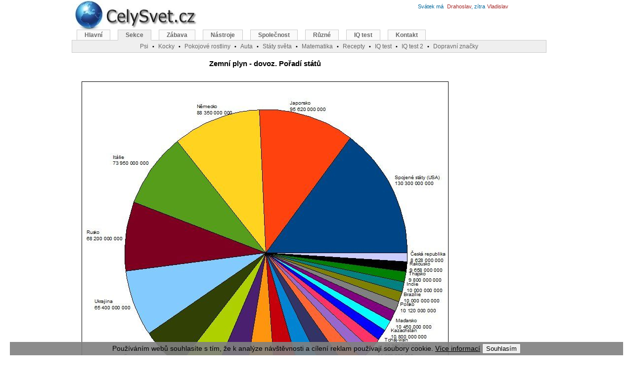

--- FILE ---
content_type: text/html; charset=windows-1250
request_url: http://m3.celysvet.cz/poradi-statu-zemni-plyn---dovoz
body_size: 7064
content:
<!DOCTYPE HTML PUBLIC "-//W3C//DTD HTML 4.01 Transitional//EN"><html><head>
<meta http-equiv="Content-Language" content="cs"><meta http-equiv="Content-Type" content="text/html; charset=windows-1250"><title>Zemní plyn - dovoz. Pořadí států</title><meta name="keywords" content="Zemní plyn - dovoz. Pořadí států"><meta name="description" content="Zemní plyn - dovoz. Pořadí států"><link rel="shortcut icon" href="http://www.celysvet.cz/skin/celysvet.ico"><meta name="viewport" content="width=device-width, initial-scale=1"><style type="text/css">
	#d_main{width:990px;height:1200px;margin-left:auto;margin-right:auto;position:relative}
	#d_page{width:775px;text-align:center;position:absolute;top:110px;left:3px;margin:0 auto}
	#d_header_1{position:absolute;top:-8px;left:0}
	#d_header_2{width:960px;position:absolute;top:60px;left:0}
	#d_header_3{width:300px;position:absolute;top:30px;left:650px}
	#d_right{width:200px;text-align:left;position:absolute;top:120px;left:795px;margin:0 auto}
	#d_right1{width:200px;text-align:left;position:absolute;top:120px;left:965px;margin:0 auto}
	.reklama1{padding:0 10px 10px 0;width: 340px; float: left;}
	.adslot_2 { width: 336px; height: 280px; }
	#d_header_4{text-align:left;width:300px;position:absolute;top:3px;left:700px}
	#d_header_5{text-align:left;width:300px;position:absolute;top:3px;left:520px}

@media (max-width: 320px) {
	#d_main{width:100%;height:1200px;margin-left:auto;margin-right:auto;position:relative}
	#d_page{width:100%;text-align:center;position:absolute;top:80px;left:0px;margin:0 auto}
	#d_header_2{width:100%;position:absolute;top:70px;left:0;overflow: hidden;}
	#d_header_3{display: none}
	#d_header_4{display: none}
	#d_header_5{display: none}
	#d_right{display: none}
	.vk{display: none}
	.reklama1{width: 300px; float: left;}
	.adslot_2 { width: 300px; height: 250px; }
	.odstup{line-height:225%;}
}
@media (min-width: 320px) and (max-width: 1000px) {
	#d_main{width:100%;height:1200px;margin-left:auto;margin-right:auto;position:relative}
	#d_page{width:100%;text-align:center;position:absolute;top:110px;left:0px;margin:0 auto}
	#d_header_2{width:100%;position:absolute;top:60px;left:0;overflow: hidden;}
	#d_header_3{display: none}
	#d_header_4{display: none}
	#d_header_5{display: none}
	#d_right{display: none}
	.vk{display: none}
	.reklama1{width: 300px; float: left;padding:0 0 10px 0;}
	.adslot_2 { width: 300px; height: 250px; }
	.odstup{line-height:175%;}
}


@media (max-width: 850px) {
	#menuBox{display: none}
	#d_page{width:100%;text-align:center;position:absolute;top:100px;left:0px;margin:0 auto}
	#d_header_1{position:absolute;top:-8px;left:0px}
	.vk2{display: none}
}
@media (max-width: 500px) {
	.imgnarrow{width:100%;height:100%;}
	.imgnarrow150{width:150px;}
	.imgnarrow300{width:300px;}
	.imgnarrow300_300{width:300px;height:300px;}
}

@media (max-width: 1280px) {
	#d_right1{display: none}
}


@media (min-width: 1000px){
	#d_main{width:990px;height:1200px;margin-left:auto;margin-right:auto;position:relative}
	#d_page{width:775px;text-align:center;position:absolute;top:110px;left:3px;margin:0 auto}
	#d_header_1{position:absolute;top:-8px;left:0}
	#d_header_2{width:960px;position:absolute;top:60px;left:0}
	#d_header_3{width:300px;position:absolute;top:30px;left:650px}
	#d_right{width:200px;text-align:left;position:absolute;top:120px;left:795px;margin:0 auto}
	#d_right1{width:200px;text-align:left;position:absolute;top:120px;left:965px;margin:0 auto}
	#d_header_4{text-align:left;width:300px;position:absolute;top:3px;left:700px}
	#d_header_5{text-align:left;width:300px;position:absolute;top:3px;left:520px}
	.reklama1{padding:0 10px 10px 0;width: 340px; float: left;}
	.vkm{display: none}
	.adslot_2 { width: 336px; height: 280px; }
}
.reklama1{padding:0 10px 10px 0;width: 340px; float: left;}
body{text-align:center;margin:0}
.f_header{font:12px verdana, arial, sans-serif}
#menu{font-family:Verdana,Arial,Times New Roman,Helvetica,sans-serif;padding-left:10px;padding-bottom:21px;border-bottom:#ccc 1px solid;margin:0}
#menu a:link{border-right:#ccc 1px solid;border-top:#ccc 1px solid;font-weight:bold;background:#FAFAFA;float:left;border-left:#ccc 1px solid;color:#666;line-height:14px;margin-right:15px;border-bottom:#ccc 1px solid;text-decoration:none;font-size:12px;padding:3px 15px}
#menu a.active{background:#EFEFEF;color:#666;border-bottom:#EFEFEF 1px solid}
#menu a.active:hover{color:#666}
#menu a:hover{color:#dd6933}
#menu a{border-right:#ccc 1px solid;border-top:#ccc 1px solid;font-weight:bold;background:#FAFAFA;float:left;border-left:#ccc 1px solid;color:#666;line-height:14px;margin-right:8px;border-bottom:#ccc 1px solid;text-decoration:none;font-size:12px;padding:2px 10px}
#menusub{font-family:Verdana,Arial,Times New Roman,Helvetica,sans-serif;background:#EFEFEF;border:1px solid #CCC;height:20px;clear:both;text-align:center;border-width:0 1px 1px;margin:0;padding:2px}
#menusub a{position:relative;color:#666;font-size:12px}
#menusub .sub{position:absolute;border:1px solid #CCC;background:#FAFAFA;left:0;z-index:10;padding:5px}
.sprim{background:url(http://www.celysvet.cz/skin/cz3.jpg);background-repeat:no-repeat;display:block;text-indent:-99999px;overflow:hidden;_cursor:Pointer;cursor:Pointer}
font,th,td,p{font-family:Verdana,Arial,Helvetica,sans-serif}
form{margin:0;padding:1px}
p,td{font-size:13px;color:#000000}
a:link,a:active,a:visited{text-decoration:none;color:#006699}
.vlevo2{font-weight:bolder;font-family:Arial;line-height:180%;font-size:12px;color:#000000;vertical-align:top}
a.vlevo{font-family:Arial;font-size:12px;color:#006699}
a.vlevo:hover{font-family:Arial;font-size:12px;color:#dd6900}
hr{height:0;border:0 solid #d1d7dc;border-top-width:1px}
h1,h2,h3,h4{font-family:Verdana,Arial,Times New Roman,Helvetica,sans-serif;text-decoration:none;color:#000000;}
h1{font-size:15px;font-weight:bold;}
h2{font-size:14px;font-weight:normal;margin:0}
h3{font-size:13px;font-weight:normal;}
h4{font-size:12px;font-weight:normal;margin:0}
.bodyline{background-color:#ffffff;border:1px solid #82915a}
.forumline{background-color:#ffffff;border:1px solid #6699cc}
td.row1{background-color:#ffffff}
td.row2{background-color:#e9edd2}
td.row3{background-color:#dce3c1}
td.rowpic{background-color:#c6db84}
td.cat,td.cathead,td.catsides,td.catleft,td.catright,td.catbottom{background-color:#ececec;height:28px;border:1px solid #4787A7;border-width:0 0 1px}
.top{background-color:#c6db84;font-size:11px;font-weight:bold}
.gen{font-size:12px;text-align:justify}
.gen2{font-size:13px;text-align:justify;color:#000000}
.gen,.genmed,.gensmall{color:#000000}
a.gen,a.genmed,a.gensmall{color:#006699;text-decoration:none}
a.gen:hover,a.genmed:hover,a.gensmall:hover{color:#dd6900;text-decoration:underline}
a.mainmenu{text-decoration:none;color:#006699;font-weight:bold}
a.mainmenu:hover{text-decoration:underline;color:#dd6900;font-weight:bold}
.name{font-weight:normal;font-size:11px;color:#000000}
.namem{letter-spacing:1px;font-weight:normal;font-size:11px;color:#000000}
.name2gr{font-size:11px;color:#006699}
.name2br{font-size:11px;color:#a52a2a}
.namered{font-size:11px;font-weight:bold;color:#ff0000}
.top10{font-weight:bold;font-size:11px;color:#ff0000}
.top10em{font-style:italic;font-size:11px}
.top10emgr{color:green;font-style:italic;font-size:11px}
.copyright{font-size:10px;font-family:Verdana,Arial,Helvetica,sans-serif;color:#444444;letter-spacing:-1px}
a.copyright{color:#444444;text-decoration:none}
a.copyright:hover{color:#000000;text-decoration:underline}
textarea,select{color:#000000;font:normal 13px Verdana,Arial,Helvetica,sans-serif;border-color:#6699cc;border-width:1px}
.m-main{background-position:0 0;width:260px;height:80px}
.u-blog{background-position:-40px -81px;width:100px;height:100px;}
.u-flag-slovnik{background-position:-40px -773px;width:100px;height:100px;}
.u-fotosoutez-psi-kocky-cestovani-rostliny{background-position:-40px -249px;width:100px;height:100px;}
.u-iq-test-zdarma-i-s-vysledky{background-position:-40px -350px;width:100px;height:100px;}
.u-osobni-fotoalbum{background-position:-40px -451px;width:100px;height:100px;}
.u-sachy{background-position:-40px -552px;width:100px;height:100px;}
.u-jasnovidec{background-position:-40px -652px;width:100px;height:100px;}
#menu li,#menu ul{display:inline;list-style-type:none;margin:0;padding:0}
a:hover,a.h4:hover,a.name{text-decoration:underline;color:#dd6900}
.genmed,.gensmall{font-size:11px}
.mainmenu,.name2,.name3{font-size:11px;color:#000000}
</style>
<script async src="//pagead2.googlesyndication.com/pagead/js/adsbygoogle.js"></script>
<script>
     (adsbygoogle = window.adsbygoogle || []).push({
          google_ad_client: "ca-pub-6179961253612414",
          enable_page_level_ads: true
     });
</script>
</head><body><div id="d_main"><div id="d_page"><div style="width:100%;text-align:center">
<h1>Zemní plyn - dovoz. Pořadí států</h1><br><img border='1' width='740' height='700' class='imgnarrow300_300' src='./skin/grafy/112-1.jpg'><br><em><font class='name2'>Graf 1: Zemní plyn - dovoz. Pořadí států</font></em><br><br><div style="padding:5px 0 5px 0;">
<script async src="//pagead2.googlesyndication.com/pagead/js/adsbygoogle.js"></script>
<!-- _ru_336_280_top -->
<ins class="adsbygoogle"
     style="display:inline-block;width:336px;height:280px"
     data-ad-client="ca-pub-6179961253612414"
     data-ad-slot="1684655770"></ins>
<script>
(adsbygoogle = window.adsbygoogle || []).push({});
</script>
</div>
<br><img border='1' width='740' height='700' class='imgnarrow300_300' src='./skin/grafy/112-2.jpg'><br><em><font class='name2'>Graf 2: Zemní plyn - dovoz. Pořadí států</font></em><br><br><TABLE BORDER="0" WIDTH="100%" class="forumline">
<TR>
<TD class="catLeft"><font class="name">Místo</font></Td>
<TD class="catLeft"><font class="name">Stát / země</font></Td>
<TD class="catLeft"><font class="name">Údaj</font></Td>
<td class="catLeft"><font class="name">Vývoj</font></td>
</Tr>
<tr><td class='row1' align='left'>1.</td><td  class='row1'><a href='svet-statistika-info-stat-zeme-zemepis-cestovani' title='Zobrazit stát'>Svět :::</a></td><td align='right' class='row1'><b>957 600 000 000</b> m3</td><td class='row1' align='center'><a target='_blank' href='vyvoj-zmeny-v-case-zemni-plyn---dovoz?country=141' title='Vývoj a změny v čase: Zemní plyn - dovoz'>Vývoj :</a></td></tr><tr><td class='row2' align='left'>2.</td><td  class='row2'><a href='evropska-unie-eu-statistika-info-stat-zeme-zemepis-cestovani' title='Zobrazit stát'>Evropská unie (EU) :::</a></td><td align='right' class='row2'><b>361 200 000 000</b> m3</td><td class='row2' align='center'><a target='_blank' href='vyvoj-zmeny-v-case-zemni-plyn---dovoz?country=75' title='Vývoj a změny v čase: Zemní plyn - dovoz'>Vývoj :</a></td></tr><tr><td class='row1' align='left'>3.</td><td  class='row1'><a href='spojene-staty-usa-statistika-info-stat-zeme-zemepis-cestovani' title='Zobrazit stát'>Spojené státy (USA) :::</a></td><td align='right' class='row1'><b>130 300 000 000</b> m3</td><td class='row1' align='center'><a target='_blank' href='vyvoj-zmeny-v-case-zemni-plyn---dovoz?country=193' title='Vývoj a změny v čase: Zemní plyn - dovoz'>Vývoj :</a></td></tr><tr><td class='row2' align='left'>4.</td><td  class='row2'><a href='japonsko-statistika-info-stat-zeme-zemepis-cestovani' title='Zobrazit stát'>Japonsko :::</a></td><td align='right' class='row2'><b>95 620 000 000</b> m3</td><td class='row2' align='center'><a target='_blank' href='vyvoj-zmeny-v-case-zemni-plyn---dovoz?country=80' title='Vývoj a změny v čase: Zemní plyn - dovoz'>Vývoj :</a></td></tr><tr><td class='row1' align='left'>5.</td><td  class='row1'><a href='nemecko-statistika-info-stat-zeme-zemepis-cestovani' title='Zobrazit stát'>Německo :::</a></td><td align='right' class='row1'><b>88 350 000 000</b> m3</td><td class='row1' align='center'><a target='_blank' href='vyvoj-zmeny-v-case-zemni-plyn---dovoz?country=134' title='Vývoj a změny v čase: Zemní plyn - dovoz'>Vývoj :</a></td></tr><tr><td class='row2' align='left'>6.</td><td  class='row2'><a href='italie-statistika-info-stat-zeme-zemepis-cestovani' title='Zobrazit stát'>Itálie :::</a></td><td align='right' class='row2'><b>73 950 000 000</b> m3</td><td class='row2' align='center'><a target='_blank' href='vyvoj-zmeny-v-case-zemni-plyn---dovoz?country=183' title='Vývoj a změny v čase: Zemní plyn - dovoz'>Vývoj :</a></td></tr><tr><td class='row1' align='left'>7.</td><td  class='row1'><a href='ukrajina-statistika-info-stat-zeme-zemepis-cestovani' title='Zobrazit stát'>Ukrajina :::</a></td><td align='right' class='row1'><b>65 400 000 000</b> m3</td><td class='row1' align='center'><a target='_blank' href='vyvoj-zmeny-v-case-zemni-plyn---dovoz?country=63' title='Vývoj a změny v čase: Zemní plyn - dovoz'>Vývoj :</a></td></tr><tr><td class='row2' align='left'>8.</td><td  class='row2'><a href='rusko-statistika-info-stat-zeme-zemepis-cestovani' title='Zobrazit stát'>Rusko :::</a></td><td align='right' class='row2'><b>58 300 000 000</b> m3</td><td class='row2' align='center'><a target='_blank' href='vyvoj-zmeny-v-case-zemni-plyn---dovoz?country=220' title='Vývoj a změny v čase: Zemní plyn - dovoz'>Vývoj :</a></td></tr><tr><td class='row1' align='left'>9.</td><td  class='row1'><a href='francie-statistika-info-stat-zeme-zemepis-cestovani' title='Zobrazit stát'>Francie :::</a></td><td align='right' class='row1'><b>42 900 000 000</b> m3</td><td class='row1' align='center'><a target='_blank' href='vyvoj-zmeny-v-case-zemni-plyn---dovoz?country=143' title='Vývoj a změny v čase: Zemní plyn - dovoz'>Vývoj :</a></td></tr><tr><td class='row2' align='left'>10.</td><td  class='row2'><a href='turecko-statistika-info-stat-zeme-zemepis-cestovani' title='Zobrazit stát'>Turecko :::</a></td><td align='right' class='row2'><b>35 830 000 000</b> m3</td><td class='row2' align='center'><a target='_blank' href='vyvoj-zmeny-v-case-zemni-plyn---dovoz?country=182' title='Vývoj a změny v čase: Zemní plyn - dovoz'>Vývoj :</a></td></tr><tr><td class='row1' align='left'>11.</td><td  class='row1'><a href='spanelsko-statistika-info-stat-zeme-zemepis-cestovani' title='Zobrazit stát'>Španělsko :::</a></td><td align='right' class='row1'><b>34 470 000 000</b> m3</td><td class='row1' align='center'><a target='_blank' href='vyvoj-zmeny-v-case-zemni-plyn---dovoz?country=119' title='Vývoj a změny v čase: Zemní plyn - dovoz'>Vývoj :</a></td></tr><tr><td class='row2' align='left'>12.</td><td  class='row2'><a href='jizni-korea-statistika-info-stat-zeme-zemepis-cestovani' title='Zobrazit stát'>Jižní Korea :::</a></td><td align='right' class='row2'><b>33 380 000 000</b> m3</td><td class='row2' align='center'><a target='_blank' href='vyvoj-zmeny-v-case-zemni-plyn---dovoz?country=15' title='Vývoj a změny v čase: Zemní plyn - dovoz'>Vývoj :</a></td></tr><tr><td class='row1' align='left'>13.</td><td  class='row1'><a href='spojene-kralovstvi-velka-britanie-statistika-info-stat-zeme-zemepis-cestovani' title='Zobrazit stát'>Spojené království (Velká Británie) :::</a></td><td align='right' class='row1'><b>29 200 000 000</b> m3</td><td class='row1' align='center'><a target='_blank' href='vyvoj-zmeny-v-case-zemni-plyn---dovoz?country=164' title='Vývoj a změny v čase: Zemní plyn - dovoz'>Vývoj :</a></td></tr><tr><td class='row2' align='left'>14.</td><td  class='row2'><a href='nizozemsko-statistika-info-stat-zeme-zemepis-cestovani' title='Zobrazit stát'>Nizozemsko :::</a></td><td align='right' class='row2'><b>25 730 000 000</b> m3</td><td class='row2' align='center'><a target='_blank' href='vyvoj-zmeny-v-case-zemni-plyn---dovoz?country=106' title='Vývoj a změny v čase: Zemní plyn - dovoz'>Vývoj :</a></td></tr><tr><td class='row1' align='left'>15.</td><td  class='row1'><a href='belorusko-statistika-info-stat-zeme-zemepis-cestovani' title='Zobrazit stát'>Bělorusko :::</a></td><td align='right' class='row1'><b>21 600 000 000</b> m3</td><td class='row1' align='center'><a target='_blank' href='vyvoj-zmeny-v-case-zemni-plyn---dovoz?country=169' title='Vývoj a změny v čase: Zemní plyn - dovoz'>Vývoj :</a></td></tr><tr><td class='row2' align='left'>16.</td><td  class='row2'><a href='belgie-statistika-info-stat-zeme-zemepis-cestovani' title='Zobrazit stát'>Belgie :::</a></td><td align='right' class='row2'><b>17 340 000 000</b> m3</td><td class='row2' align='center'><a target='_blank' href='vyvoj-zmeny-v-case-zemni-plyn---dovoz?country=205' title='Vývoj a změny v čase: Zemní plyn - dovoz'>Vývoj :</a></td></tr><tr><td class='row1' align='left'>17.</td><td  class='row1'><a href='kanada-statistika-info-stat-zeme-zemepis-cestovani' title='Zobrazit stát'>Kanada :::</a></td><td align='right' class='row1'><b>13 200 000 000</b> m3</td><td class='row1' align='center'><a target='_blank' href='vyvoj-zmeny-v-case-zemni-plyn---dovoz?country=262' title='Vývoj a změny v čase: Zemní plyn - dovoz'>Vývoj :</a></td></tr><tr><td class='row2' align='left'>18.</td><td  class='row2'><a href='mexiko-statistika-info-stat-zeme-zemepis-cestovani' title='Zobrazit stát'>Mexiko :::</a></td><td align='right' class='row2'><b>11 690 000 000</b> m3</td><td class='row2' align='center'><a target='_blank' href='vyvoj-zmeny-v-case-zemni-plyn---dovoz?country=174' title='Vývoj a změny v čase: Zemní plyn - dovoz'>Vývoj :</a></td></tr><tr><td class='row1' align='left'>19.</td><td  class='row1'><a href='tchaj-wan-statistika-info-stat-zeme-zemepis-cestovani' title='Zobrazit stát'>Tchaj-wan :::</a></td><td align='right' class='row1'><b>10 900 000 000</b> m3</td><td class='row1' align='center'><a target='_blank' href='vyvoj-zmeny-v-case-zemni-plyn---dovoz?country=112' title='Vývoj a změny v čase: Zemní plyn - dovoz'>Vývoj :</a></td></tr><tr><td class='row2' align='left'>20.</td><td  class='row2'><a href='kazachstan-statistika-info-stat-zeme-zemepis-cestovani' title='Zobrazit stát'>Kazachstán :::</a></td><td align='right' class='row2'><b>10 800 000 000</b> m3</td><td class='row2' align='center'><a target='_blank' href='vyvoj-zmeny-v-case-zemni-plyn---dovoz?country=41' title='Vývoj a změny v čase: Zemní plyn - dovoz'>Vývoj :</a></td></tr><tr><td class='row1' align='left'>21.</td><td  class='row1'><a href='madarsko-statistika-info-stat-zeme-zemepis-cestovani' title='Zobrazit stát'>Maďarsko :::</a></td><td align='right' class='row1'><b>10 450 000 000</b> m3</td><td class='row1' align='center'><a target='_blank' href='vyvoj-zmeny-v-case-zemni-plyn---dovoz?country=70' title='Vývoj a změny v čase: Zemní plyn - dovoz'>Vývoj :</a></td></tr><tr><td class='row2' align='left'>22.</td><td  class='row2'><a href='polsko-statistika-info-stat-zeme-zemepis-cestovani' title='Zobrazit stát'>Polsko :::</a></td><td align='right' class='row2'><b>10 120 000 000</b> m3</td><td class='row2' align='center'><a target='_blank' href='vyvoj-zmeny-v-case-zemni-plyn---dovoz?country=4' title='Vývoj a změny v čase: Zemní plyn - dovoz'>Vývoj :</a></td></tr><tr><td class='row1' align='left'>23.</td><td  class='row1'><a href='indie-statistika-info-stat-zeme-zemepis-cestovani' title='Zobrazit stát'>Indie :::</a></td><td align='right' class='row1'><b>10 000 000 000</b> m3</td><td class='row1' align='center'><a target='_blank' href='vyvoj-zmeny-v-case-zemni-plyn---dovoz?country=27' title='Vývoj a změny v čase: Zemní plyn - dovoz'>Vývoj :</a></td></tr><tr><td class='row2' align='left'>24.</td><td  class='row2'><a href='brazilie-statistika-info-stat-zeme-zemepis-cestovani' title='Zobrazit stát'>Brazílie :::</a></td><td align='right' class='row2'><b>10 000 000 000</b> m3</td><td class='row2' align='center'><a target='_blank' href='vyvoj-zmeny-v-case-zemni-plyn---dovoz?country=255' title='Vývoj a změny v čase: Zemní plyn - dovoz'>Vývoj :</a></td></tr><tr><td class='row1' align='left'>25.</td><td  class='row1'><a href='thajsko-statistika-info-stat-zeme-zemepis-cestovani' title='Zobrazit stát'>Thajsko :::</a></td><td align='right' class='row1'><b>9 800 000 000</b> m3</td><td class='row1' align='center'><a target='_blank' href='vyvoj-zmeny-v-case-zemni-plyn---dovoz?country=36' title='Vývoj a změny v čase: Zemní plyn - dovoz'>Vývoj :</a></td></tr><tr><td class='row2' align='left'>26.</td><td  class='row2'><a href='rakousko-statistika-info-stat-zeme-zemepis-cestovani' title='Zobrazit stát'>Rakousko :::</a></td><td align='right' class='row2'><b>9 658 000 000</b> m3</td><td class='row2' align='center'><a target='_blank' href='vyvoj-zmeny-v-case-zemni-plyn---dovoz?country=234' title='Vývoj a změny v čase: Zemní plyn - dovoz'>Vývoj :</a></td></tr><tr><td class='row1' align='left'>27.</td><td  class='row1'><a href='ceska-republika-statistika-info-stat-zeme-zemepis-cestovani' title='Zobrazit stát'><font color='red'>Česká republika :::</font></a></td><td align='right' class='row1'><b>8 628 000 000</b> m3</td><td class='row1' align='center'><a target='_blank' href='vyvoj-zmeny-v-case-zemni-plyn---dovoz?country=108' title='Vývoj a změny v čase: Zemní plyn - dovoz'>Vývoj :</a></td></tr><tr><td class='row2' align='left'>28.</td><td  class='row2'><a href='singapur-statistika-info-stat-zeme-zemepis-cestovani' title='Zobrazit stát'>Singapur :::</a></td><td align='right' class='row2'><b>6 500 000 000</b> m3</td><td class='row2' align='center'><a target='_blank' href='vyvoj-zmeny-v-case-zemni-plyn---dovoz?country=39' title='Vývoj a změny v čase: Zemní plyn - dovoz'>Vývoj :</a></td></tr><tr><td class='row1' align='left'>29.</td><td  class='row1'><a href='slovensko-statistika-info-stat-zeme-zemepis-cestovani' title='Zobrazit stát'>Slovensko :::</a></td><td align='right' class='row1'><b>6 268 000 000</b> m3</td><td class='row1' align='center'><a target='_blank' href='vyvoj-zmeny-v-case-zemni-plyn---dovoz?country=90' title='Vývoj a změny v čase: Zemní plyn - dovoz'>Vývoj :</a></td></tr><tr><td class='row2' align='left'>30.</td><td  class='row2'><a href='iran-statistika-info-stat-zeme-zemepis-cestovani' title='Zobrazit stát'>Írán :::</a></td><td align='right' class='row2'><b>6 100 000 000</b> m3</td><td class='row2' align='center'><a target='_blank' href='vyvoj-zmeny-v-case-zemni-plyn---dovoz?country=22' title='Vývoj a změny v čase: Zemní plyn - dovoz'>Vývoj :</a></td></tr><tr><td class='row1' align='left'>31.</td><td  class='row1'><a href='australie-statistika-info-stat-zeme-zemepis-cestovani' title='Zobrazit stát'>Austrálie :::</a></td><td align='right' class='row1'><b>5 689 000 000</b> m3</td><td class='row1' align='center'><a target='_blank' href='vyvoj-zmeny-v-case-zemni-plyn---dovoz?country=256' title='Vývoj a změny v čase: Zemní plyn - dovoz'>Vývoj :</a></td></tr><tr><td class='row2' align='left'>32.</td><td  class='row2'><a href='bulharsko-statistika-info-stat-zeme-zemepis-cestovani' title='Zobrazit stát'>Bulharsko :::</a></td><td align='right' class='row2'><b>5 179 000 000</b> m3</td><td class='row2' align='center'><a target='_blank' href='vyvoj-zmeny-v-case-zemni-plyn---dovoz?country=116' title='Vývoj a změny v čase: Zemní plyn - dovoz'>Vývoj :</a></td></tr><tr><td class='row1' align='left'>33.</td><td  class='row1'><a href='rumunsko-statistika-info-stat-zeme-zemepis-cestovani' title='Zobrazit stát'>Rumunsko :::</a></td><td align='right' class='row1'><b>4 800 000 000</b> m3</td><td class='row1' align='center'><a target='_blank' href='vyvoj-zmeny-v-case-zemni-plyn---dovoz?country=11' title='Vývoj a změny v čase: Zemní plyn - dovoz'>Vývoj :</a></td></tr><tr><td class='row2' align='left'>34.</td><td  class='row2'><a href='finsko-statistika-info-stat-zeme-zemepis-cestovani' title='Zobrazit stát'>Finsko :::</a></td><td align='right' class='row2'><b>4 576 000 000</b> m3</td><td class='row2' align='center'><a target='_blank' href='vyvoj-zmeny-v-case-zemni-plyn---dovoz?country=243' title='Vývoj a změny v čase: Zemní plyn - dovoz'>Vývoj :</a></td></tr><tr><td class='row1' align='left'>35.</td><td  class='row1'><a href='irsko-statistika-info-stat-zeme-zemepis-cestovani' title='Zobrazit stát'>Irsko :::</a></td><td align='right' class='row1'><b>4 552 000 000</b> m3</td><td class='row1' align='center'><a target='_blank' href='vyvoj-zmeny-v-case-zemni-plyn---dovoz?country=208' title='Vývoj a změny v čase: Zemní plyn - dovoz'>Vývoj :</a></td></tr><tr><td class='row2' align='left'>36.</td><td  class='row2'><a href='recko-statistika-info-stat-zeme-zemepis-cestovani' title='Zobrazit stát'>Řecko :::</a></td><td align='right' class='row2'><b>4 100 000 000</b> m3</td><td class='row2' align='center'><a target='_blank' href='vyvoj-zmeny-v-case-zemni-plyn---dovoz?country=3' title='Vývoj a změny v čase: Zemní plyn - dovoz'>Vývoj :</a></td></tr><tr><td class='row1' align='left'>37.</td><td  class='row1'><a href='portugalsko-statistika-info-stat-zeme-zemepis-cestovani' title='Zobrazit stát'>Portugalsko :::</a></td><td align='right' class='row1'><b>4 095 000 000</b> m3</td><td class='row1' align='center'><a target='_blank' href='vyvoj-zmeny-v-case-zemni-plyn---dovoz?country=202' title='Vývoj a změny v čase: Zemní plyn - dovoz'>Vývoj :</a></td></tr><tr><td class='row2' align='left'>38.</td><td  class='row2'><a href='cina-statistika-info-stat-zeme-zemepis-cestovani' title='Zobrazit stát'>Čína :::</a></td><td align='right' class='row2'><b>3 920 000 000</b> m3</td><td class='row2' align='center'><a target='_blank' href='vyvoj-zmeny-v-case-zemni-plyn---dovoz?country=200' title='Vývoj a změny v čase: Zemní plyn - dovoz'>Vývoj :</a></td></tr><tr><td class='row1' align='left'>39.</td><td  class='row1'><a href='litva-statistika-info-stat-zeme-zemepis-cestovani' title='Zobrazit stát'>Litva :::</a></td><td align='right' class='row1'><b>3 440 000 000</b> m3</td><td class='row1' align='center'><a target='_blank' href='vyvoj-zmeny-v-case-zemni-plyn---dovoz?country=181' title='Vývoj a změny v čase: Zemní plyn - dovoz'>Vývoj :</a></td></tr><tr><td class='row2' align='left'>40.</td><td  class='row2'><a href='svycarsko-statistika-info-stat-zeme-zemepis-cestovani' title='Zobrazit stát'>Švýcarsko :::</a></td><td align='right' class='row2'><b>3 232 000 000</b> m3</td><td class='row2' align='center'><a target='_blank' href='vyvoj-zmeny-v-case-zemni-plyn---dovoz?country=213' title='Vývoj a změny v čase: Zemní plyn - dovoz'>Vývoj :</a></td></tr><tr><td class='row1' align='left'>41.</td><td  class='row1'><a href='hong-kong-statistika-info-stat-zeme-zemepis-cestovani' title='Zobrazit stát'>Hong Kong :::</a></td><td align='right' class='row1'><b>2 690 000 000</b> m3</td><td class='row1' align='center'><a target='_blank' href='vyvoj-zmeny-v-case-zemni-plyn---dovoz?country=226' title='Vývoj a změny v čase: Zemní plyn - dovoz'>Vývoj :</a></td></tr><tr><td class='row2' align='left'>42.</td><td  class='row2'><a href='moldavsko-statistika-info-stat-zeme-zemepis-cestovani' title='Zobrazit stát'>Moldavsko :::</a></td><td align='right' class='row2'><b>2 440 000 000</b> m3</td><td class='row2' align='center'><a target='_blank' href='vyvoj-zmeny-v-case-zemni-plyn---dovoz?country=26' title='Vývoj a změny v čase: Zemní plyn - dovoz'>Vývoj :</a></td></tr><tr><td class='row1' align='left'>43.</td><td  class='row1'><a href='jordansko-statistika-info-stat-zeme-zemepis-cestovani' title='Zobrazit stát'>Jordánsko :::</a></td><td align='right' class='row1'><b>2 400 000 000</b> m3</td><td class='row1' align='center'><a target='_blank' href='vyvoj-zmeny-v-case-zemni-plyn---dovoz?country=212' title='Vývoj a změny v čase: Zemní plyn - dovoz'>Vývoj :</a></td></tr><tr><td class='row2' align='left'>44.</td><td  class='row2'><a href='chile-statistika-info-stat-zeme-zemepis-cestovani' title='Zobrazit stát'>Chile :::</a></td><td align='right' class='row2'><b>2 400 000 000</b> m3</td><td class='row2' align='center'><a target='_blank' href='vyvoj-zmeny-v-case-zemni-plyn---dovoz?country=97' title='Vývoj a změny v čase: Zemní plyn - dovoz'>Vývoj :</a></td></tr><tr><td class='row1' align='left'>45.</td><td  class='row1'><a href='srbsko-statistika-info-stat-zeme-zemepis-cestovani' title='Zobrazit stát'>Srbsko :::</a></td><td align='right' class='row1'><b>2 100 000 000</b> m3</td><td class='row1' align='center'><a target='_blank' href='vyvoj-zmeny-v-case-zemni-plyn---dovoz?country=161' title='Vývoj a změny v čase: Zemní plyn - dovoz'>Vývoj :</a></td></tr><tr><td class='row2' align='left'>46.</td><td  class='row2'><a href='srbsko-statistika-info-stat-zeme-zemepis-cestovani' title='Zobrazit stát'>Srbsko :::</a></td><td align='right' class='row2'><b>2 100 000 000</b> m3</td><td class='row2' align='center'><a target='_blank' href='vyvoj-zmeny-v-case-zemni-plyn---dovoz?country=161' title='Vývoj a změny v čase: Zemní plyn - dovoz'>Vývoj :</a></td></tr><tr><td class='row1' align='left'>47.</td><td  class='row1'><a href='armenie-statistika-info-stat-zeme-zemepis-cestovani' title='Zobrazit stát'>Arménie :::</a></td><td align='right' class='row1'><b>2 050 000 000</b> m3</td><td class='row1' align='center'><a target='_blank' href='vyvoj-zmeny-v-case-zemni-plyn---dovoz?country=92' title='Vývoj a změny v čase: Zemní plyn - dovoz'>Vývoj :</a></td></tr><tr><td class='row2' align='left'>48.</td><td  class='row2'><a href='lotyssko-statistika-info-stat-zeme-zemepis-cestovani' title='Zobrazit stát'>Lotyšsko :::</a></td><td align='right' class='row2'><b>2 040 000 000</b> m3</td><td class='row2' align='center'><a target='_blank' href='vyvoj-zmeny-v-case-zemni-plyn---dovoz?country=44' title='Vývoj a změny v čase: Zemní plyn - dovoz'>Vývoj :</a></td></tr><tr><td class='row1' align='left'>49.</td><td  class='row1'><a href='argentina-statistika-info-stat-zeme-zemepis-cestovani' title='Zobrazit stát'>Argentina :::</a></td><td align='right' class='row1'><b>1 900 000 000</b> m3</td><td class='row1' align='center'><a target='_blank' href='vyvoj-zmeny-v-case-zemni-plyn---dovoz?country=176' title='Vývoj a změny v čase: Zemní plyn - dovoz'>Vývoj :</a></td></tr><tr><td class='row2' align='left'>50.</td><td  class='row2'><a href='estonsko-statistika-info-stat-zeme-zemepis-cestovani' title='Zobrazit stát'>Estonsko :::</a></td><td align='right' class='row2'><b>1 480 000 000</b> m3</td><td class='row2' align='center'><a target='_blank' href='vyvoj-zmeny-v-case-zemni-plyn---dovoz?country=123' title='Vývoj a změny v čase: Zemní plyn - dovoz'>Vývoj :</a></td></tr><tr><td class='row1' align='left'>51.</td><td  class='row1'><a href='gruzie-statistika-info-stat-zeme-zemepis-cestovani' title='Zobrazit stát'>Gruzie :::</a></td><td align='right' class='row1'><b>1 480 000 000</b> m3</td><td class='row1' align='center'><a target='_blank' href='vyvoj-zmeny-v-case-zemni-plyn---dovoz?country=132' title='Vývoj a změny v čase: Zemní plyn - dovoz'>Vývoj :</a></td></tr><tr><td class='row2' align='left'>52.</td><td  class='row2'><a href='spojene-arabske-emiraty-sae-statistika-info-stat-zeme-zemepis-cestovani' title='Zobrazit stát'>Spojené Arabské Emiráty (SAE) :::</a></td><td align='right' class='row2'><b>1 343 000 000</b> m3</td><td class='row2' align='center'><a target='_blank' href='vyvoj-zmeny-v-case-zemni-plyn---dovoz?country=64' title='Vývoj a změny v čase: Zemní plyn - dovoz'>Vývoj :</a></td></tr><tr><td class='row1' align='left'>53.</td><td  class='row1'><a href='lucembursko-statistika-info-stat-zeme-zemepis-cestovani' title='Zobrazit stát'>Lucembursko :::</a></td><td align='right' class='row1'><b>1 329 000 000</b> m3</td><td class='row1' align='center'><a target='_blank' href='vyvoj-zmeny-v-case-zemni-plyn---dovoz?country=252' title='Vývoj a změny v čase: Zemní plyn - dovoz'>Vývoj :</a></td></tr><tr><td class='row2' align='left'>54.</td><td  class='row2'><a href='chorvatsko-statistika-info-stat-zeme-zemepis-cestovani' title='Zobrazit stát'>Chorvatsko :::</a></td><td align='right' class='row2'><b>1 103 000 000</b> m3</td><td class='row2' align='center'><a target='_blank' href='vyvoj-zmeny-v-case-zemni-plyn---dovoz?country=105' title='Vývoj a změny v čase: Zemní plyn - dovoz'>Vývoj :</a></td></tr><tr><td class='row1' align='left'>55.</td><td  class='row1'><a href='slovinsko-statistika-info-stat-zeme-zemepis-cestovani' title='Zobrazit stát'>Slovinsko :::</a></td><td align='right' class='row1'><b>1 073 000 000</b> m3</td><td class='row1' align='center'><a target='_blank' href='vyvoj-zmeny-v-case-zemni-plyn---dovoz?country=124' title='Vývoj a změny v čase: Zemní plyn - dovoz'>Vývoj :</a></td></tr><tr><td class='row2' align='left'>56.</td><td  class='row2'><a href='svedsko-statistika-info-stat-zeme-zemepis-cestovani' title='Zobrazit stát'>Švédsko :::</a></td><td align='right' class='row2'><b>1 006 000 000</b> m3</td><td class='row2' align='center'><a target='_blank' href='vyvoj-zmeny-v-case-zemni-plyn---dovoz?country=20' title='Vývoj a změny v čase: Zemní plyn - dovoz'>Vývoj :</a></td></tr><tr><td class='row1' align='left'>57.</td><td  class='row1'><a href='tadzikistan-statistika-info-stat-zeme-zemepis-cestovani' title='Zobrazit stát'>Tádžikistán :::</a></td><td align='right' class='row1'><b>810 000 000</b> m3</td><td class='row1' align='center'><a target='_blank' href='vyvoj-zmeny-v-case-zemni-plyn---dovoz?country=196' title='Vývoj a změny v čase: Zemní plyn - dovoz'>Vývoj :</a></td></tr><tr><td class='row2' align='left'>58.</td><td  class='row2'><a href='kyrgyzstan-statistika-info-stat-zeme-zemepis-cestovani' title='Zobrazit stát'>Kyrgyzstán :::</a></td><td align='right' class='row2'><b>750 000 000</b> m3</td><td class='row2' align='center'><a target='_blank' href='vyvoj-zmeny-v-case-zemni-plyn---dovoz?country=139' title='Vývoj a změny v čase: Zemní plyn - dovoz'>Vývoj :</a></td></tr><tr><td class='row1' align='left'>59.</td><td  class='row1'><a href='portoriko-statistika-info-stat-zeme-zemepis-cestovani' title='Zobrazit stát'>Portoriko :::</a></td><td align='right' class='row1'><b>736 200 000</b> m3</td><td class='row1' align='center'><a target='_blank' href='vyvoj-zmeny-v-case-zemni-plyn---dovoz?country=160' title='Vývoj a změny v čase: Zemní plyn - dovoz'>Vývoj :</a></td></tr><tr><td class='row2' align='left'>60.</td><td  class='row2'><a href='dominikanska-republika-statistika-info-stat-zeme-zemepis-cestovani' title='Zobrazit stát'>Dominikánská republika :::</a></td><td align='right' class='row2'><b>239 800 000</b> m3</td><td class='row2' align='center'><a target='_blank' href='vyvoj-zmeny-v-case-zemni-plyn---dovoz?country=89' title='Vývoj a změny v čase: Zemní plyn - dovoz'>Vývoj :</a></td></tr><tr><td class='row1' align='left'>61.</td><td  class='row1'><a href='uruguay-statistika-info-stat-zeme-zemepis-cestovani' title='Zobrazit stát'>Uruguay :::</a></td><td align='right' class='row1'><b>116 900 000</b> m3</td><td class='row1' align='center'><a target='_blank' href='vyvoj-zmeny-v-case-zemni-plyn---dovoz?country=178' title='Vývoj a změny v čase: Zemní plyn - dovoz'>Vývoj :</a></td></tr><tr><td class='row2' align='left'>62.</td><td  class='row2'><a href='makedonie-statistika-info-stat-zeme-zemepis-cestovani' title='Zobrazit stát'>Makedonie :::</a></td><td align='right' class='row2'><b>102 800 000</b> m3</td><td class='row2' align='center'><a target='_blank' href='vyvoj-zmeny-v-case-zemni-plyn---dovoz?country=228' title='Vývoj a změny v čase: Zemní plyn - dovoz'>Vývoj :</a></td></tr></table><br><a href='zemepisy-staty-sveta.php' title='Zobrazit všechny země na světě'>Zobrazit všechny země na světě</a><br><br></div>
<br><br><script async src="//pagead2.googlesyndication.com/pagead/js/adsbygoogle.js"></script>
<!-- 300x600 Velky sloupec -->
<ins class="adsbygoogle"
     style="display:inline-block;width:300px;height:600px"
     data-ad-client="ca-pub-6179961253612414"
     data-ad-slot="9755456172"></ins>
<script>
(adsbygoogle = window.adsbygoogle || []).push({});
</script>
<br><br>
<div class="vk">
<font class="namem">Navigace: <a href="./index.php?prom=Sa000">A</a> <a href="./index.php?prom=Sb000">B</a> <a href="./index.php?prom=Sc000">C</a> <a href="./index.php?prom=Sč000">Č</a> <a href="./index.php?prom=Sd000">D</a> <a href="./index.php?prom=Se000">E</a> <a href="./index.php?prom=Sf000">F</a> <a href="./index.php?prom=Sg000">G</a> <a href="./index.php?prom=Sh000">H</a> <a href="./index.php?prom=Si000">I</a> <a href="./index.php?prom=Sj000">J</a> <a href="./index.php?prom=Sk000">K</a> <a href="./index.php?prom=Sl000">L</a> <a href="./index.php?prom=Sm000">M</a> <a href="./index.php?prom=Sn000">N</a> <a href="./index.php?prom=So000">O</a> <a href="./index.php?prom=Sp000">P</a> <a href="./index.php?prom=Sq000">Q</a> <a href="./index.php?prom=Sr000">R</a> <a href="./index.php?prom=Sř000">Ř</a> <a href="./index.php?prom=Ss000">S</a> <a href="./index.php?prom=Sš000">Š</a> <a href="./index.php?prom=St000">T</a> <a href="./index.php?prom=Su000">U</a> <a href="./index.php?prom=Sv000">V</a> <a href="./index.php?prom=Sw000">W</a> <a href="./index.php?prom=Sx000">X</a> <a href="./index.php?prom=Sy000">Y</a> <a href="./index.php?prom=Sz000">Z</a> <a href="./index.php?prom=Sž000">Ž</a> <a href="./index.php?prom=S0000">VŠE </a></font>
<br>
</div>
<br><a href="http://www.celysvet.cz/o-nas.php" title="Ikonka na Vaše stránky">Podpořte nás</a>&nbsp;&middot;&nbsp;<a href="http://www.celysvet.cz/o-nas.php" title="Kontakt">Kontakt</a>&middot;&nbsp;<a href="http://www.celysvet.cz/kniha-navstev.php"  title="Kniha návštěv">Kniha návštěv</a>&nbsp;&middot;&nbsp;<a href="http://www.robostav.cz"  target="_blank" title="RoboStav.cz: Laboratoř pro Robotizaci Stavebních Procesů">RoboStav</a>
<br>
<span class="copyright">
Copyright (c) 2026 by CELÝSVĚT. Všechna práva vyhrazena!<br>Kontaktní e-mail: celysvet(zav)email.cz
</span>
</div>
<div id="d_right">
<script async src="//pagead2.googlesyndication.com/pagead/js/adsbygoogle.js"></script>
<!-- 160x600 Vpravo Grafika -->
<ins class="adsbygoogle"
     style="display:inline-block;width:160px;height:600px"
     data-ad-client="ca-pub-6179961253612414"
     data-ad-slot="9161901659"></ins>
<script>
(adsbygoogle = window.adsbygoogle || []).push({});
</script>
<br>
<br>
<center>
<br><br>
<a href="../iq-test-zdarma-i-s-vysledky" title="IQ test online zdarma i s výsledky">
<span class="sprim u-iq-test-zdarma-i-s-vysledky"></span><b>IQ test online</b></a>
<br><br>
<a href="http://www.celysvet.cz/hry-on-line.php" target="_blank">
<span class="sprim u-sachy"></span><b>Hry online</b></a></center>
</div>
<div id="d_header_1"><a href="http://www.celysvet.cz" title="Zemní plyn - dovoz. Pořadí států"><span class="sprim m-main"></span></a></div>
<div id="d_header_5">
</div>
<div id="d_header_4">
<a href="./kalendar-jmena-svatky.php"><FONT class="name2gr">Svátek má </font>&nbsp;<FONT class="name2br">Drahoslav</font><FONT class="name2gr">, zítra</font>&nbsp;<FONT class="name2br">Vladislav</font></a></div>
<div id="d_header_2"><div id='menuBox'><ul id=menu>
<li><a href='http://www.celysvet.cz' title='Hlavní stránka'>Hlavní</a></li><li><a href='http://www.celysvet.cz/kategorie' title='Seznam všech kategorií' class='active'>Sekce</a></li><li><a href='http://www.celysvet.cz/zabava-hry.php' title='Zábava'>Zábava</a></li><li><a href='http://www.celysvet.cz/nastroje' title='Nástroje'>Nástroje</a></li><li><a href='http://www.celysvet.cz/spolecnost' title='Společnost'>Společnost</a></li><li><a href='http://www.celysvet.cz/ruzne-ostatni' title='Různé'>Různé</a></li><li><a href='http://www.celysvet.cz/iq-test-zdarma-i-s-vysledky' title='IQ test online zdarma i s výsledky'>IQ test</a></li><li><a href='http://www.celysvet.cz/kniha-navstev.php' title='Kniha návštěv'>Kontakt</a></li></ul><div id='menuSub'>
<a href='http://www.celysvet.cz/psi-plemena.php' title='Psi, psí plemena (více než 400 psů / plemen)'>Psi</a>&nbsp;&nbsp;<span style='font-size:11px'>&bull;</span>&nbsp;&nbsp;<a href='http://www.celysvet.cz/kocky.php' title='Kočky, kočičí plemena (více než 70 plemen)'>Kocky</a>&nbsp;&nbsp;<span style='font-size:11px'>&bull;</span>&nbsp;&nbsp;<a href='http://www.celysvet.cz/rostliny-pokojove.php' title='Pokojové a jiné rostliny'>Pokojové rostliny</a>&nbsp;&nbsp;<span style='font-size:11px'>&bull;</span>&nbsp;&nbsp;<a href='http://www.celysvet.cz/auta' title='Auto katalog'>Auta</a>&nbsp;&nbsp;<span style='font-size:11px'>&bull;</span>&nbsp;&nbsp;<a href='http://www.celysvet.cz/zemepisy-staty-sveta.php' title='Státy světa (254)'>Státy světa</a>&nbsp;&nbsp;<span style='font-size:11px'>&bull;</span>&nbsp;&nbsp;<a href='http://www.celysvet.cz/matematika' title='Matematika online: Výuka a doučování zdarma'>Matematika</a>&nbsp;&nbsp;<span style='font-size:11px'>&bull;</span>&nbsp;&nbsp;<a href='http://www.celysvet.cz/recepty-online' title='Recepty a kuchařka online. Rady a tipy při vaření. 300 receptů a spousta tipů z tradiční české a světové kuchyně'>Recepty</a>&nbsp;&nbsp;<span style='font-size:11px'>&bull;</span>&nbsp;&nbsp;<a href='http://www.celysvet.cz/iq-test-zdarma-i-s-vysledky' title='IQ test online zdarma i s výsledky'>IQ test</a>&nbsp;&nbsp;<span style='font-size:11px'>&bull;</span>&nbsp;&nbsp;<a href='http://www.testy-iq.cz' title='Nový IQ test online a zdarma (50 otázek, 40 minut)' target='_blank'>IQ test 2</a>&nbsp;&nbsp;<span style='font-size:11px'>&bull;</span>&nbsp;&nbsp;<a href='http://www.celysvet.cz/test-znalosti-dopravnich-znacek' title='Test: Dopravní značky ČR'>Dopravní značky</a></div></div>
</div></div>
<script type="text/javascript">
  (function(i,s,o,g,r,a,m){i['GoogleAnalyticsObject']=r;i[r]=i[r]||function(){
  (i[r].q=i[r].q||[]).push(arguments)},i[r].l=1*new Date();a=s.createElement(o),
  m=s.getElementsByTagName(o)[0];a.async=1;a.src=g;m.parentNode.insertBefore(a,m)
  })(window,document,'script','//www.google-analytics.com/analytics.js','ga');

  ga('create', 'UA-2739679-2', 'celysvet.cz');
  ga('send', 'pageview');

</script>
<script type='text/javascript'>
function setCookie(c_name, value, exdays) {var exdate = new Date(); exdate.setDate(exdate.getDate() + exdays); var c_value = escape(value) + ((exdays == null) ? "" : "; expires=" + exdate.toUTCString()) + '; path=/; domain=.celysvet.cz'; document.cookie = c_name + "=" + c_value } function getCookie(c_name) {var i, x, y, ARRcookies = document.cookie.split(";"); for (i = 0; i < ARRcookies.length; i++) {x = ARRcookies[i].substr(0, ARRcookies[i].indexOf("=")); y = ARRcookies[i].substr(ARRcookies[i].indexOf("=") + 1); x = x.replace(/^\s+|\s+$/g, ""); if (x == c_name) {return unescape(y) } } } function CookieLayerHide() {setCookie('cw_closed', 1, 365); document.getElementById('cookie_warning').style.display = 'none'} var is_closed = getCookie("cw_closed"); if (is_closed != '1') {document.write('<div id="cookie_warning" style="position: fixed;_position: absolute; right: 20px; bottom: 0; left: 20px; background: rgba(128,128,128, 0.9); _background-color: #d0d0d0;font-family: sans-serif; font-size: 14px; color: #000000; text-align: center;z-index:20;"><p style="margin: 3px; font-family: sans-serif; font-size: 14px; color: #000000; text-align: center;z-index:20;">Používáním webů souhlasíte s tím, že k analýze návštěvnosti a cílení reklam používají soubory cookie. <a href="https://www.google.com/policies/technologies/cookies/" style="color: #000000;text-decoration:underline;" target="_blank">Více informací</a> <input type="button" value="Souhlasím" onclick="CookieLayerHide();"></p></div>') } 
</script>
<script async src="//pagead2.googlesyndication.com/pagead/js/adsbygoogle.js"></script>
<script>
  (adsbygoogle = window.adsbygoogle || []).push({
    google_ad_client: "ca-pub-6179961253612414",
    enable_page_level_ads: true
  });
</script>

--- FILE ---
content_type: text/html; charset=utf-8
request_url: https://www.google.com/recaptcha/api2/aframe
body_size: 269
content:
<!DOCTYPE HTML><html><head><meta http-equiv="content-type" content="text/html; charset=UTF-8"></head><body><script nonce="vgSRSQzEI__WgyRXR5VmBA">/** Anti-fraud and anti-abuse applications only. See google.com/recaptcha */ try{var clients={'sodar':'https://pagead2.googlesyndication.com/pagead/sodar?'};window.addEventListener("message",function(a){try{if(a.source===window.parent){var b=JSON.parse(a.data);var c=clients[b['id']];if(c){var d=document.createElement('img');d.src=c+b['params']+'&rc='+(localStorage.getItem("rc::a")?sessionStorage.getItem("rc::b"):"");window.document.body.appendChild(d);sessionStorage.setItem("rc::e",parseInt(sessionStorage.getItem("rc::e")||0)+1);localStorage.setItem("rc::h",'1768615056693');}}}catch(b){}});window.parent.postMessage("_grecaptcha_ready", "*");}catch(b){}</script></body></html>